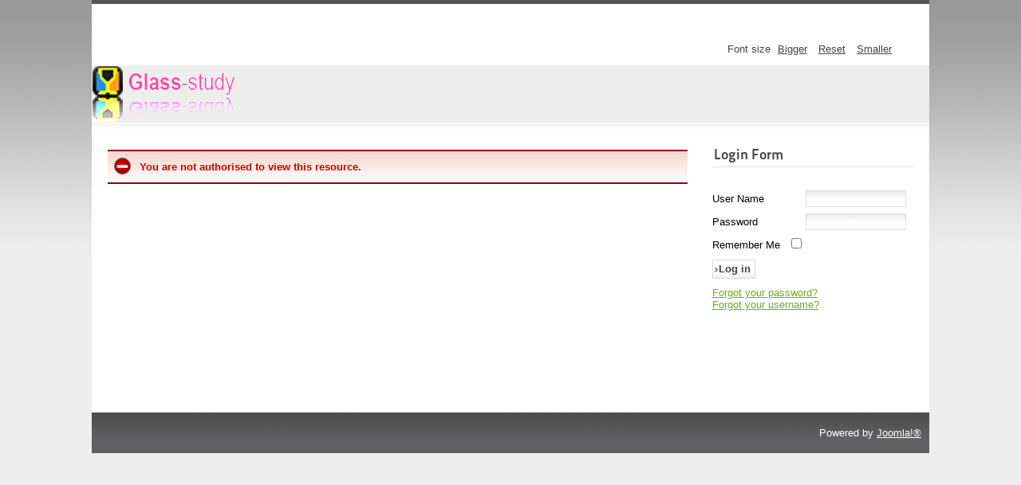

--- FILE ---
content_type: text/html; charset=utf-8
request_url: https://glass-study.com/cms/index.php?option=com_content&view=article&id=134:-pggtr-1935-august-part-1-various&catid=26:trade-journal-uk&Itemid=25
body_size: 1834
content:
<!DOCTYPE html PUBLIC "-//W3C//DTD XHTML 1.0 Transitional//EN" "http://www.w3.org/TR/xhtml1/DTD/xhtml1-transitional.dtd">
<html xmlns="http://www.w3.org/1999/xhtml" xml:lang="en-gb" lang="en-gb" dir="ltr" >
  <head>
      <meta http-equiv="content-type" content="text/html; charset=utf-8" />
  <meta name="keywords" content="Glass, original, library, study, research" />
  <meta name="rights" content="All content is the property of the site owners, or as described with the content. No re-use without express permission of rights owners." />
  <meta name="generator" content="Joomla! - Open Source Content Management" />
  <title></title>
  <link href="/cms/templates/beez5frank/favicon.ico" rel="shortcut icon" type="image/vnd.microsoft.icon" />
  <script src="/cms/media/system/js/mootools-core.js" type="text/javascript"></script>
  <script src="/cms/media/system/js/core.js" type="text/javascript"></script>
  <script src="/cms/media/system/js/caption.js" type="text/javascript"></script>
  <script src="/cms/media/system/js/mootools-more.js" type="text/javascript"></script>
  <script src="/cms/templates/beez5frank/javascript/md_stylechanger.js" type="text/javascript" defer="defer"></script>
  <script type="text/javascript">
window.addEvent('load', function() {
				new JCaption('img.caption');
			});function keepAlive() {	var myAjax = new Request({method: "get", url: "index.php"}).send();} window.addEvent("domready", function(){ keepAlive.periodical(3540000); });
  </script>

    <link rel="stylesheet" href="/cms/templates/system/css/system.css" type="text/css" />
    <link rel="stylesheet" href="/cms/templates/beez5frank/css/position.css" type="text/css" media="screen,projection" />
    <link rel="stylesheet" href="/cms/templates/beez5frank/css/layout.css" type="text/css" media="screen,projection" />
    <link rel="stylesheet" href="/cms/templates/beez5frank/css/print.css" type="text/css" media="Print" />
    <link rel="stylesheet" href="/cms/templates/beez5frank/css/beez5.css" type="text/css" />
    <link rel="stylesheet" href="/cms/templates/beez5frank/css/general.css" type="text/css" />
        <!--[if lte IE 6]>
      <link href="/cms/templates/beez5frank/css/ieonly.css" rel="stylesheet" type="text/css" />
    <![endif]-->
    <!--[if IE 7]>
      <link href="/cms/templates/beez5frank/css/ie7only.css" rel="stylesheet" type="text/css" />
    <![endif]-->
    <script type="text/javascript" src="/cms/templates/beez5frank/javascript/hide.js"></script>

    <script type="text/javascript">
      var big ='72%';
      var small='53%';
      var altopen='is open';
      var altclose='is closed';
      var bildauf='/cms/templates/beez5frank/images/plus.png';
      var bildzu='/cms/templates/beez5frank/images/minus.png';
      var rightopen='Open info';
      var rightclose='Close info';
      var fontSizeTitle='Font size';
            var bigger='Bigger';
            var reset='Reset';
            var smaller='Smaller';
            var biggerTitle='Increase size';
            var resetTitle='Revert styles to default';
            var smallerTitle='Decrease size';
    </script>

  </head>

  <body>

<div id="all">
  <div id="back">
      <div id="header">
              <div class="logoheader">
          <h1 id="logo">

                                        <span class="header1">
                    </span></h1>
        </div><!-- end logoheader -->

          <ul class="skiplinks">
            <li><a href="#main" class="u2">Skip to content</a></li>
            <li><a href="#nav" class="u2">Jump to main navigation and login</a></li>
                      </ul>
          <h2 class="unseen">Nav view search</h2>
          <h3 class="unseen">Navigation</h3>
          
          <div id="line">
          <div id="fontsize"></div>
          <h3 class="unseen">Search</h3>
          
          </div> <!-- end line -->
    <div id="header-image">
      
                                                   
        <!-- frank mod glass-study.com  <img src="/cms/templates/beez5frank/images/fruits.jpg"  alt="Logo" /> -->
      <!-- frank mod glass-study.com -->  <img src="/cms/templates/beez5frank/images/logo.png"  alt="Logo" /> 
      
          </div>
          </div><!-- end header -->
        <div id="contentarea">
          <div id="breadcrumbs">

              

          </div>

          
          <div id="wrapper2" >

            <div id="main">

            
              
<div id="system-message-container">
<dl id="system-message">
<dt class="error">Error</dt>
<dd class="error message">
	<ul>
		<li>You are not authorised to view this resource.</li>
	</ul>
</dd>
</dl>
</div>
              

            </div><!-- end main -->

          </div><!-- end wrapper -->

        
      
                  <div class="left leftbigger" id="nav" >
        
            <div class="moduletable">
 <h3><span
	class="backh"><span class="backh2"><span class="backh3">Login Form</span></span></span></h3>
 <form action="/cms/index.php?option=com_content&amp;view=category&amp;id=26&amp;Itemid=25" method="post" id="login-form" >
		<fieldset class="userdata">
	<p id="form-login-username">
		<label for="modlgn-username">User Name</label>
		<input id="modlgn-username" type="text" name="username" class="inputbox"  size="18" />
	</p>
	<p id="form-login-password">
		<label for="modlgn-passwd">Password</label>
		<input id="modlgn-passwd" type="password" name="password" class="inputbox" size="18"  />
	</p>
		<p id="form-login-remember">
		<label for="modlgn-remember">Remember Me</label>
		<input id="modlgn-remember" type="checkbox" name="remember" class="inputbox" value="yes"/>
	</p>
		<input type="submit" name="Submit" class="button" value="Log in" />
	<input type="hidden" name="option" value="com_users" />
	<input type="hidden" name="task" value="user.login" />
	<input type="hidden" name="return" value="aW5kZXgucGhwP29wdGlvbj1jb21fY29udGVudCZ2aWV3PWFydGljbGUmaWQ9MTM0Oi1wZ2d0ci0xOTM1LWF1Z3VzdC1wYXJ0LTEtdmFyaW91cyZjYXRpZD0yNjp0cmFkZS1qb3VybmFsLXVrJkl0ZW1pZD0yNQ==" />
	<input type="hidden" name="5e153b294e96a8d01f715b074291cccc" value="1" />	</fieldset>
	<ul>
		<li>
			<a href="/cms/index.php?option=com_users&amp;view=reset">
			Forgot your password?</a>
		</li>
		<li>
			<a href="/cms/index.php?option=com_users&amp;view=remind">
			Forgot your username?</a>
		</li>
			</ul>
	</form>
</div>

            
            

                  </div><!-- end navi -->
              
          <div class="wrap"></div>

        </div> <!-- end contentarea -->

      </div><!-- back -->

    </div><!-- all -->

    <div id="footer-outer">

    
      <div id="footer-sub">

              <div id="footer">
      
          
          <p>
            Powered by <a href="http://www.joomla.org/">Joomla!&#174;</a>
          </p>

              </div><!-- end footer -->
      
      </div>

    </div>
    
  </body>
</html>
